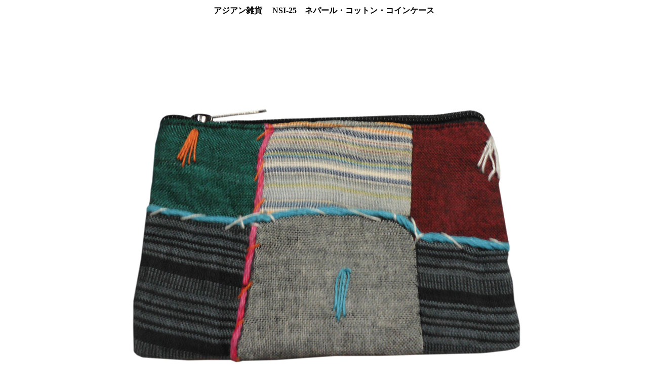

--- FILE ---
content_type: text/html
request_url: https://char-char.com/komono-2/nsi-25.html
body_size: 2804
content:
<!DOCTYPE HTML PUBLIC "-//W3C//DTD HTML 4.01 Transitional//EN">
<HTML>
<HEAD>
<META name="GENERATOR" content="IBM WebSphere Studio Homepage Builder Version 12.0.5.0 for Windows">
<META http-equiv="Content-Type" content="text/html; charset=Shift_JIS">
<META http-equiv="Content-Style-Type" content="text/css">
<TITLE>アジアン雑貨 　NSI-25　ネパール・コットン・コインケース</TITLE>
</HEAD>
<BODY>
<CENTER>
<TABLE>
  <TBODY>
    <TR>
      <TD align="center" width="950" height="16"><B>アジアン雑貨 　NSI-25　ネパール・コットン・コインケース</B></TD>
    </TR>
    <TR>
      <TD height="399" valign="top" align="center" width="950">
      <TABLE width="900">
        <TBODY>
          <TR>
            <TD width="900" valign="top" colspan="2" align="center"><IMG src="nsi-25r1.jpg" width="800" height="800" border="0" alt="アジアン雑貨 　NSI-25　ネパール・コットン・コインケース"></TD>
          </TR>
          <TR>
            <TD valign="top" align="center" colspan="2" height="562"><IMG src="nsi-25r2.jpg" width="800" height="800" border="0" alt="アジアン雑貨 　NSI-25　ネパール・コットン・コインケース"></TD>
          </TR>
          <TR>
            <TD valign="top" align="center" colspan="2" height="543"><IMG src="nsi-25r3.jpg" width="800" height="800" border="0" alt="アジアン雑貨 　NSI-25　ネパール・コットン・コインケース"></TD>
          </TR>
          <TR>
            <TD width="450" valign="middle" align="center" height="9">
            <TABLE width="400">
              <TBODY>
                <TR>
                  <TD colspan="2" width="400" align="center" height="134">ネパールコットンの生地を使用した、<BR>
パッチワークのコインケース。<BR>
小物入れとしても使え、<BR>
キャッシュカード程の大きさは入ります。<BR>
シンプルなジッパー付きの小物銭入れです。</TD>
                </TR>
                <TR>
                  <TD align="center" colspan="2" height="326">全体の大きさ<BR>
縦：10㎝<BR>
横：14㎝<BR>
マチ無・裏地付き<BR>
<BR>
ご注意点<BR>
同カテゴリーの中でもサイズ感が違う場合があります。<BR>
表記のサイズをご確認の上ご購入ください。<BR>
<BR>
1つの商品を抽出してサイズをはかっています。<BR>
サイズに誤差が生じます。予めご了承ください。<BR>
<BR>
ネパールで作られた製品です。<BR>
ジッパー、縫製、刺繍、織など雑な場合もございます。<BR>
パッチワーク・刺繍が施されていますので<BR>
洗濯はしないでください。<BR>
以上予めご了承の上ご購入下さい。</TD>
                </TR>
              </TBODY>
            </TABLE>
            </TD>
            <TD valign="middle" width="450" align="center" height="9">
            <TABLE width="400">
              <TBODY>
                <TR>
                  <TD colspan="2" align="center" width="400">NSI-25 \350(税込￥385)</TD>
                </TR>
                <TR>
                  <TD colspan="2" height="23" align="center" width="400">
                  <FORM action="https://www.char-char.com/shopping/acart/setcook.cgi" method="POST"><INPUT type="hidden" name="shouhinnumber" value="NSI-25"><INPUT type="hidden" name="shouhinmei" value="ネパール・コットン・コインケース"><INPUT type="hidden" name="kakaku" value="385">
                  <TABLE border="0">
                    <TBODY>
                      <TR>
                        <TD align="right">数量</TD>
                        <TD><SELECT name="kazu">
                          <OPTION>1 </OPTION>
                        </SELECT></TD>
                      </TR>
                      <TR>
                        <TD></TD>
                        <TD valign="middle"><INPUT name="SUBMIT" type="SUBMIT" value="カートにいれる"></TD>
                      </TR>
                    </TBODY>
                  </TABLE>
                  </FORM>
                  </TD>
                </TR>
              </TBODY>
            </TABLE>
            </TD>
          </TR>
        </TBODY>
      </TABLE>
      </TD>
    </TR>
    <TR>
      <TD valign="middle" align="center" height="37"><FONT size="-1">お使いの機種・環境に寄って実際の色合いと違う場合があります。</FONT>&nbsp;</TD>
    </TR>
    <TR>
      <TD align="center" width="950" height="27"><A href="https://www.char-char.com/shopping/acart/setcook.cgi"><IMG src="kago.gif" width="130" height="48" border="0" alt="カゴ"></A></TD>
    </TR>
    <TR>
      <TD height="159" valign="top" align="center" width="857">
      <TABLE border="1" width="800" bgcolor="#990000">
        <TBODY>
          <TR>
            <TD colspan="2" bgcolor="#ffffff" height="22"><IMG src="b006lis.gif" width="16" height="16" border="0" alt="飾り"> ご利用ガイド</TD>
          </TR>
          <TR>
            <TD bgcolor="#ffffff" height="24" width="400">　ご注文方法　<A href="../info/buy.html" target="_blank"><IMG src="info.gif" width="50" height="21" border="0" alt="infoバーナー"></A></TD>
            <TD bgcolor="#ffffff" height="24" width="400">　配送・送料について　<A href="../info/send.html"><IMG src="info.gif" width="50" height="21" border="0" alt="infoバーナー"></A></TD>
          </TR>
          <TR>
            <TD bgcolor="#ffffff" valign="top" width="400" height="110"><FONT size="-1">■ご注文は、ショッピングカートでお買い物ができます。<BR>
            　「カートに入れる」ボタンをクリック下さい。<BR>
            　ご注文ページにリンクします。<BR>
            　お支払い方法をお選び下さい。<BR>
            　ご住所・お名前などの必要事項をご入力下さい。<BR>
            　ご注文が終わりますと「ご注文確認」のメールが届きます。<BR>
            ■ショッピングカートが使えない場合は<FONT color="#800000"><A href="http://char-char.com/info/orderform2.htm">注文フォーム</A>　</FONT><BR>
            ■カートが上手く操作出来ない場合は　<A href="../info/fax.htm" target="_blank">FAX注文</A><BR>
            </FONT></TD>
            <TD bgcolor="#ffffff" width="400" valign="top" height="110"><FONT size="-1">■ゆうパック・レターパック・定型外郵便で発送します。<BR>
            ■お買い上げ5000円以上は送料無料です。<BR>
            　　代引き・NP後払いは手数料がかかります。<BR>
            　*仏像など重量がある商品は送料500円になります。<BR>
            　沖縄・離島・海外発送の場合は一部ご負担いただきます。<BR>
            　詳しくはお問い合わせ下さい。　<A href="../mpmail/form.html" target="_blank">問い合わせ</A><BR>
            </FONT></TD>
          </TR>
          <TR>
            <TD bgcolor="#ffffff" width="400" height="8">　お支払い方法　<A href="../info/pay.html" target="_blank"><IMG src="info.gif" width="50" height="21" border="0" alt="infoバーナー"></A></TD>
            <TD bgcolor="#ffffff" width="400" height="8">　返品・交換について</TD>
          </TR>
          <TR>
            <TD bgcolor="#ffffff" width="400" valign="top" height="174"><FONT size="2">■　銀行振り込み（前払い）<BR>
            ■　郵便振替 （前払い）<BR>
            ■　代金引換（ゆうパック・定型外郵便） 手数料800円～1,200円<BR>
            ■　NP後払い　お買い金額から10％の買い物手数料と<BR>
            　　 手数料350円が別途かかります。<BR>
            <A href="http://www.netprotections.com/howto.html"><IMG src="np.gif" width="100" height="30" border="0" alt="NPバーナー"></A><BR>
            ■　クレジット決済　各種クレジット決済が出来ます。<BR>
            <A href="http://www.cardservice.co.jp/zeuscardpayment.html"><IMG src="zesu.jpg" width="88" height="31" border="0" alt="zesuバーナー"></A> <BR>
            </FONT></TD>
            <TD bgcolor="#ffffff" width="400" valign="top" height="174"><FONT size="2">■　未使用に限り商品到着後3日以内にご連絡を頂いた<BR>
            　　 場合返品をお受けします。<BR>
            　　 ただし、返品の送料はお客様のご負担になります。<BR>
            　　　配達記録付き、運送会社をお使い下さい。<BR>
            ■　商品の交換による送料は500円かかります。<BR>
            ■　違う商品・商品不足・商品に欠陥があった場合は<BR>
            　　 当社が負担いたします。<BR>
            ■　<FONT size="-1" color="#800000">クレジット決済で<BR>
            　　　お買い上げの場合はカード決済取り消しとなります。</FONT></FONT></TD>
          </TR>
        </TBODY>
      </TABLE>
      </TD>
    </TR>
    <TR>
      <TD align="center" width="950"><FONT size="-1"><A href="cotton-coin.html">ネパール・コットン・コインケース</A>　<A href="../sub/b.html">バック</A>　<A href="../index.html">トップに戻る</A></FONT></TD>
    </TR>
  </TBODY>
</TABLE>
</CENTER>
</BODY>
</HTML>